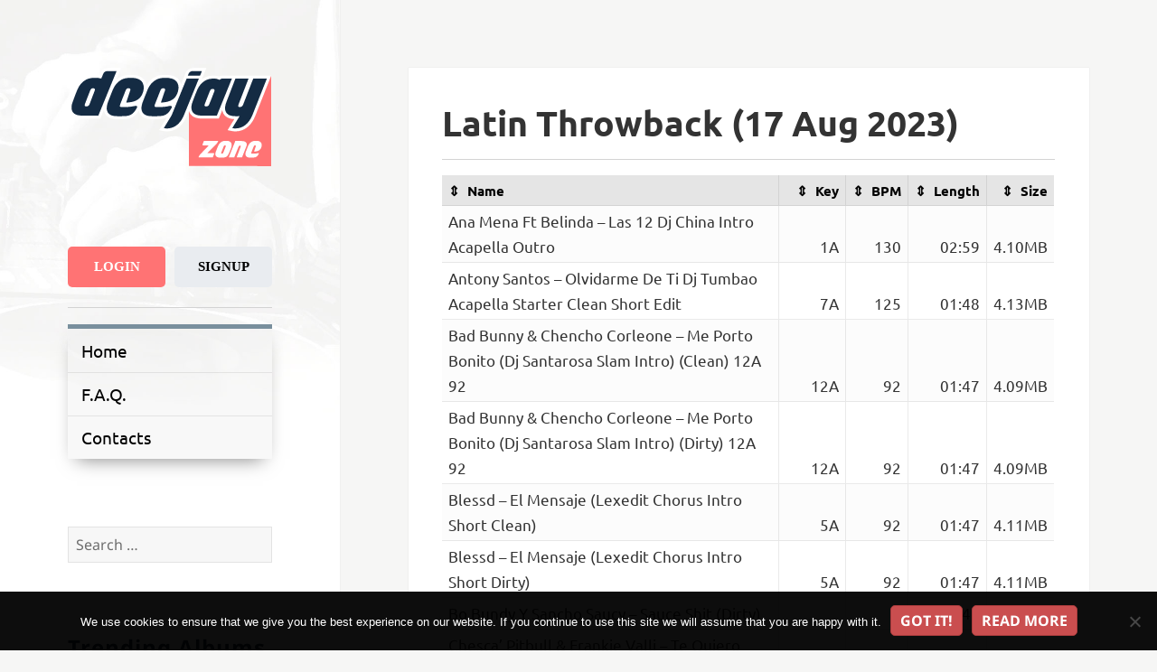

--- FILE ---
content_type: text/javascript
request_url: https://deejay.zone/wp-content/themes/deejayzone/js/ftp_dir.js?ver=6.9
body_size: -129
content:
jQuery(function () {
    jQuery('.js-ftp_dir').on('click', function () {
        copy_text(jQuery(this).data('copy').trim());
        let orgText = jQuery(this).text();

        jQuery(this).html('<strong style="color: darkgreen">Copied to clipboard!</strong>');

        jQuery(this).delay(500).fadeOut(function () {
            jQuery(this).text(orgText).fadeIn(200);
        })
    })
})

function copy_text(text) {
    let textArea = document.createElement("textarea");
    textArea.value = text;
    document.body.appendChild(textArea);
    textArea.select();
    document.execCommand("Copy");
    textArea.remove();
}
